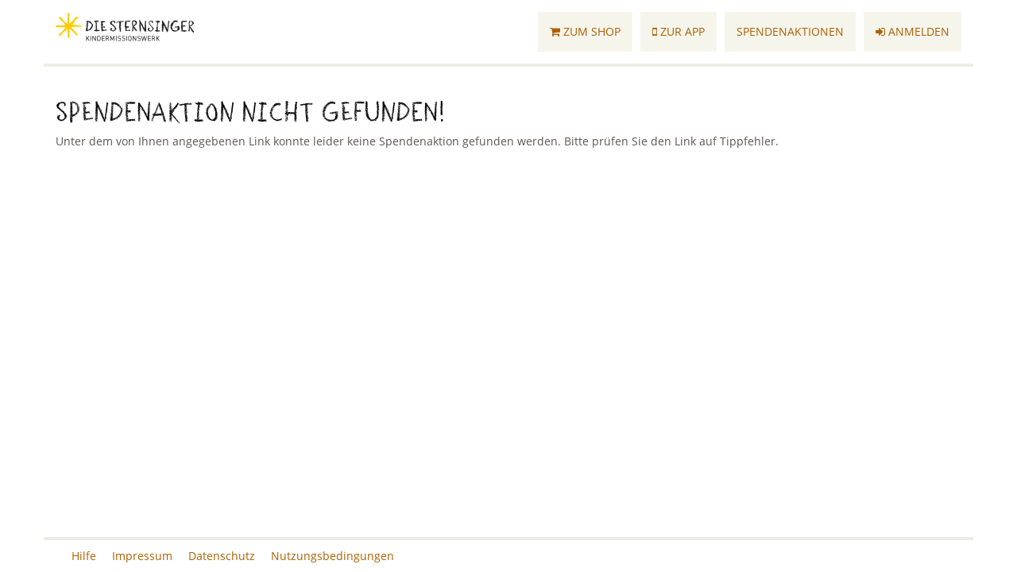

--- FILE ---
content_type: text/html; charset=utf-8
request_url: https://spenden.sternsinger.de/ukya3hju
body_size: 2712
content:

<!DOCTYPE html>
<html>
<head>
    <meta charset="utf-8"/>
    <link rel="shortcut icon" href="/favicon.ico" type="image/x-icon" />
    <meta http-equiv="X-UA-Compatible" content="IE=edge">
    <meta name="robots" content="NOINDEX,NOFOLLOW"/>
    <meta name="viewport" content="width=device-width, initial-scale=1.0"/>
    <title>Spendenaktion nicht gefunden! - Sternsinger-Benutzerkonto</title>
    <link rel="stylesheet" href="/css/libs.css" />
    <link rel="stylesheet" href="/css/sternsinger-id.css" />
    <link rel="stylesheet" href="https://s3.default.mobilistics.io/sternsinger-cdn-a6fec0ef-d58e-48ea-81db-481bc07be449/css/sternsinger-icons-v2.css"/>
    
    <link rel="stylesheet" href="/css/sternsinger-donation-campaign-finder.min.css" />

</head>
<body>
<div class="navbar">
    <div class="container">
        <div class="navbar-header">
            <a class="navbar-brand" href="/">
                <img src="/images/sternsinger-logo@2x.png" width="174" height="36" alt="sternsinger-logo" />
            </a>
        </div>
        <div class="navbar-collapse">
              <ul class="nav navbar-nav navbar-right">
    <li>
      <a class="btn btn-default" href="https://shop.sternsinger.de/sternsinger/customer/authsuccess/method/login/" title="Zum Shop"><i class="fa fa-shopping-cart" aria-hidden="true"></i> Zum Shop</a>
    </li>
    <li>
      <a class="btn btn-default" href="https://app.sternsinger.de" title="Zur App"><i class="fa fa-mobile" aria-hidden="true"></i> Zur App</a>
    </li>
    <li>
      <a class="btn btn-default" title="Spendenaktionen" href="/DonationCampaign"> Spendenaktionen</a>
    </li>
    <li><a class="btn btn-default" href="/Account/Login"><i class="fa fa-sign-in" aria-hidden="true"></i> Anmelden</a></li>
  </ul>

        </div>
    </div>
</div>
<div class="container body-content footer-page">
    
    

<div class="row">
    <div class="col-xs-12">
        <h2 class="special">
            Spendenaktion nicht gefunden!
        </h2>
        <p>
            Unter dem von Ihnen angegebenen Link konnte leider keine Spendenaktion gefunden werden. 
            Bitte prüfen Sie den Link auf Tippfehler.
        </p>
    </div>
</div>




</div>
<footer class="footer navbar-fixed-bottom">
    <div class="container">
        <div class="row">
            <div class="col-xs-12">
                
<ul class="footer-menu list-unstyled">
  <li><a href="https://hilfe.sternsinger.de" target="_blank">Hilfe</a></li>
  <li><a href="/Pages/Imprint">Impressum</a></li>
  <li><a href="/Pages/Privacy">Datenschutz</a></li>
  <li><a href="/Pages/ToS">Nutzungsbedingungen</a></li>
</ul>
            </div>
        </div>
    </div>
</footer>
<script src="/js/libs.js"></script>
<script src="/js/site.js"></script>


</body>
</html>

--- FILE ---
content_type: text/css
request_url: https://spenden.sternsinger.de/css/sternsinger-id.css
body_size: 12678
content:
@font-face {
  font-family: 'Open Sans';
  font-style: normal;
  font-weight: 400;
  src: url('../fonts/OpenSans-Regular.woff2') format('woff2');
  src: url('../fonts/OpenSans-Regular.ttf') format('truetype');
}
@font-face {
  font-family: 'Sternsinger';
  src: url('../fonts/sternsinger-webfont.eot');
  src: url('../fonts/sternsinger-webfont.eot?#iefix') format('embedded-opentype'), url('../fonts/sternsinger-webfont.woff2') format('woff2'), url('../fonts/sternsinger-webfont.woff') format('woff'), url('../fonts/sternsinger.ttf') format('truetype'), url('../fonts/sternsinger-webfont.svg#webfont') format('svg');
}
/** MIXINS */
.standard-font {
  font-family: 'Open Sans', sans-serif;
}
.sternsinger-font {
  font-family: "Sternsinger", sans-serif;
}
/** RULES */
body {
  font-family: 'Open Sans', sans-serif;
  color: #615354;
}
h1.special,
h2.special,
h3.special,
h4.special,
h5.special,
h6.special {
  font-family: "Sternsinger", sans-serif;
  color: #000;
}
.navbar .container {
  border-bottom: 4px solid rgba(226, 226, 212, 0.6);
}
.navbar .btn-default {
  margin-top: 13.5px;
  padding-bottom: 15px;
  padding-top: 15px;
}
.navbar .navbar-brand {
  width: 208px;
  height: 79px;
}
.btn-default,
.btn-default:hover,
.btn-default:focus {
  color: #B15F00;
  background-color: #F5F5EC !important;
  margin-left: 10px;
}
.btn-default:focus,
.btn-default:hover:focus,
.btn-default:focus:focus,
.btn-default:active,
.btn-default:hover:active,
.btn-default:focus:active {
  background-color: #E3E3CB !important;
}
.btn {
  border-radius: 0;
  border: none;
  text-transform: uppercase;
}
.btn.btn-primary {
  color: #000;
  background-color: #FFCC00;
  box-shadow: 4px 4px 0 #EFB30A;
}
.btn.btn-primary:focus,
.btn.btn-primary:active {
  background-color: #efb30a;
}
.btn.btn-primary:hover {
  background-color: #FFD940;
}
.btn.btn-danger {
  color: #FFF;
  background-color: #e55a0d;
  box-shadow: 4px 4px 0 #843408;
}
.btn.btn-danger:focus,
.btn.btn-danger:active,
.btn.btn-danger:hover {
  background-color: #f69762;
}
.form-control {
  font-family: 'Open Sans', sans-serif;
  height: 40px;
  border-radius: 0;
  box-shadow: inset(0, 1px, 1px, rgba(0, 0, 0, 0.0075));
  color: #555;
  font-size: 20px;
  border: 2px solid #CDCBBB !important;
}
.form-control:focus {
  border: 1px solid #FFCC00;
  box-shadow: 0 0 2px #FFCC00;
}
select {
  background-color: #F5F5EC;
}
label.checkboxlabel input[type="checkbox"] {
  margin-right: 10px;
}
label.required::after {
  content: " *";
  color: #e55a0d;
}
.teaser-container {
  padding: 0;
}
.teaser-container img {
  width: 100%;
}
.teaser {
  padding: 30px;
  background-repeat: no-repeat;
  position: absolute;
  bottom: 50px;
}
.teaser h1 {
  font-size: 42px;
  font-family: "Sternsinger", sans-serif;
  color: #000;
  margin-top: 0;
}
.teaser.teaser-primary {
  background: url('../images/bg-gold.png');
  background-image: url('../images/bg-gold.svg');
  background-size: 100% 100%;
  margin-left: 15px;
}
@media (max-width: 767px) {
  .teaser.teaser-primary {
    position: static;
    margin-left: 0;
  }
}
a[disabled="true"] {
  color: gray;
  pointer-events: none;
}
a,
a:link {
  color: #B15F00;
}
a:focus,
a:link:focus,
a:hover,
a:link:hover {
  color: #653600;
  text-decoration: underline;
}
.bg-full {
  background-size: 100% 100%;
}
.bg-greybrown {
  background: url('../images/bg-graubraun.png');
  background-image: url('../images/bg-graubraun.svg');
  background-size: 100% 100%;
}
.bg-lightgrey {
  background: url('../images/bg-hellgrau.png');
  background-image: url('../images/bg-hellgrau.svg');
  background-size: 100% 100%;
}
.bg-gold {
  background: url('../images/bg-gold.png');
  background-image: url('../images/bg-gold.svg');
  background-size: 100% 100%;
}
.bg-red {
  background: url('../images/bg-red.png');
  background-image: url('../images/bg-red.svg');
  background-size: 100% 100%;
}
.noticebox {
  width: 100%;
  min-height: 40px;
  vertical-align: middle;
  line-height: 20px;
  padding-left: 10px;
  background: url('../images/bg-graubraun.png');
  background-image: url('../images/bg-graubraun.svg');
  background-size: 100% 100%;
}
.noticebox .fa {
  color: #B15F00;
}
html,
body,
.container-fluid {
  height: 100%;
}
body {
  padding-top: 0px;
  background-color: transparent;
}
.validation-summary-valid {
  display: none;
}
.brand {
  width: 208px;
  height: 79px;
  background-image: url('../images/brand-bg.png');
  text-align: center;
}
.brand img {
  width: 174px;
  height: 36px;
}
.teaser-page {
  width: 100%;
  position: absolute;
  bottom: 0px;
}
.teaser-page .row {
  height: 100%;
}
.teaser-page .teaser-image {
  background-size: cover;
  height: 100%;
  background-image: url('../images/teaser.jpg');
  position: fixed;
  right: 0;
}
.teaser-page .teaser-image.login-teaser {
  background-image: url('../images/teaser_login.jpg');
}
.content-teaser img {
  max-height: 300px;
}
.content-teaser .teaser {
  bottom: 15px;
}
.institution-selector .list-group-item {
  min-height: 80px;
  border-radius: 0;
  border: none;
  color: #B15F00;
  background-color: #F5F5EC !important;
  margin-bottom: 10px;
}
.institution-selector .list-group-item i {
  padding-right: 10px;
}
.institution-selector .list-group-item-heading {
  font-family: "Sternsinger", sans-serif;
}
.id-box {
  background: url('../images/bg-graubraun.png');
  background-image: url('../images/bg-graubraun.svg');
  background-size: 100% 100%;
  height: 100px;
}
.id-box .fa,
.id-box .sternsinger-icon {
  color: #B15F00;
  margin-top: 15px;
}
.institution-box {
  padding: 10px;
}
.institution-box .institution-element {
  height: 100px;
  padding: 10px;
  background: url('../images/bg-graubraun.png');
  background-image: url('../images/bg-graubraun.svg');
  background-size: 100% 100%;
}
.institution-box .institution-element .institution-element-content {
  width: calc(100% - 9em);
}
.institution-box .institution-element .institution-element-content.no-chevron {
  width: calc(100% - 7em);
}
.institution-box .institution-element .institution-element-content h3 {
  text-overflow: ellipsis;
  overflow: hidden;
  white-space: nowrap;
  width: 100%;
}
.institution-box .institution-element .fa,
.institution-box .institution-element .sternsinger-icon {
  color: #B15F00;
}
.institution-box .institution-element .sternsinger-icon {
  padding: 5px 10px;
}
.institution-box .institution-element .fa-chevron-right {
  margin-top: 30px;
}
.user-editor .row,
.institution-dashboard .row {
  padding-bottom: 20px;
  border-bottom: 1px solid #E4E2D4;
}
.user-editor .row.no-border,
.institution-dashboard .row.no-border {
  border-bottom: none;
}
.user-editor .row.no-padding,
.institution-dashboard .row.no-padding {
  padding-bottom: 0;
}
.user-editor .id-quicklinks ul,
.institution-dashboard .id-quicklinks ul {
  list-style-type: none;
  padding-left: 0;
}
.user-editor .id-quicklinks ul li,
.institution-dashboard .id-quicklinks ul li {
  margin-bottom: 10px;
}
.institution-dashboard .id-box {
  height: 125px;
}
.institution-dashboard .info-col-border {
  border-right: 2px solid #CDCBBB;
}
.institution-dashboard .display-item .item-label {
  font-size: 14px;
  font-weight: 700;
  color: #514445;
}
.table .actionbuttons {
  width: 15px;
  text-align: right;
}
.user-card .user-icon {
  color: #514445;
}
.panel-default > .panel-heading {
  background-color: transparent;
  background-image: none;
}
.panel-default {
  border-width: 2px;
  border-color: #CDCBBB;
  border-radius: 0px;
}
.breadcrumb {
  padding: 16px 0 14px;
  border-bottom: 4px solid rgba(226, 226, 212, 0.6);
  margin-left: -15px;
  margin-right: -15px;
  margin-top: -20px;
  background-color: #FFF;
  font-size: 18px;
}
.breadcrumb li {
  font-weight: 400;
}
.breadcrumb li:not(.active) {
  text-transform: uppercase;
}
.breadcrumb li + li:before {
  color: #000;
  content: '>';
}
.breadcrumb li.active {
  color: #000;
}
@media (max-width: 768px) {
  .navbar-right button {
    width: 100%;
  }
  .row {
    margin-left: 0;
    margin-right: 0;
  }
  .breadcrumb {
    padding-left: 15px;
  }
}
footer {
  margin-bottom: 10px;
}
footer p {
  display: inline-block;
}
footer .footer-menu li {
  padding-left: 20px;
  float: left;
}
.alert {
  border-radius: 0;
  margin-left: -15px;
  margin-right: -15px;
}
.alert strong {
  padding-right: 10px;
}
.alert.alert-danger {
  background: url('../images/bg-red.png');
  background-image: url('../images/bg-red.svg');
  background-size: 100% 100%;
  color: #FFF;
}
.alert.alert-warning {
  background: url('../images/bg-gold.png');
  background-image: url('../images/bg-gold.svg');
  background-size: 100% 100%;
  color: #514445;
}
.alert.alert-warning a:link,
.alert.alert-warning a:visited {
  color: #000;
}
.alert.alert-info,
.alert.alert-success {
  background: url('../images/bg-hellgrau.png');
  background-image: url('../images/bg-hellgrau.svg');
  background-size: 100% 100%;
  color: #514445;
}
.alert.alert-danger,
.alert.alert-success,
.alert.alert-info,
.alert.alert-warning {
  border: none;
}
.alert.alert-danger::before,
.alert.alert-success::before,
.alert.alert-info::before,
.alert.alert-warning::before {
  font-family: "FontAwesome";
  padding-right: 5px;
}
.alert.alert-danger::before,
.alert.alert-warning::before {
  content: "\f071";
}
.alert.alert-info::before {
  content: "\f05a";
}
.alert.alert-success::before {
  content: "\f058";
}
.table tr td:last-child .btn {
  float: right;
}
.notice {
  font-size: 10px;
}
.header-image {
  position: relative;
  margin-left: -15px;
  margin-top: -20px;
}
.marketing {
  margin-top: 60px;
}
.marketing .col-lg-4 {
  text-align: center;
  vertical-align: middle;
}
hr.marketing-divider {
  margin: 80px 0;
  border: 1px solid #CDCBBB;
}
.input-group-addon {
  background-color: #FFF;
  border: 2px solid #CDCBBB;
  border-radius: 0;
}
.input-fontsize {
  font-size: 20px;
}
.lookup-item {
  background: url('../images/bg-hellgrau.png');
  background-image: url('../images/bg-hellgrau.svg');
  background-size: 100% 100%;
  min-height: 100px;
  padding: 15px;
}
.lookup-item h4 {
  margin-top: 0;
}
.lookup-item:not(:first-child) {
  margin-top: 20px;
}
.lookup-teaser,
.cta-teaser {
  margin-top: 20px;
  padding: 15px;
  background: url('../images/bg-graubraun.png');
  background-image: url('../images/bg-graubraun.svg');
  background-size: 100% 100%;
  min-height: 150px;
}
.lookup-teaser a.btn {
  margin-top: 20px;
}
.teaser-box-content {
  padding: 10px;
}
.teaser-box-content h3 {
  margin-top: 10px;
}
.teaser-box-content .btn-primary {
  margin-bottom: 10px;
}
.teaser-box-icon {
  margin: 10px;
}
.teaser-box-icon .teaser-box-icon-wrap {
  font-family: "Sternsinger", sans-serif;
  font-size: 5em;
}
.footer-page {
  padding-bottom: 64px;
}
.footer.footer-container,
.footer .container {
  padding-top: 10px;
  padding-bottom: 10px;
  background-color: #FFF;
  border-top: 4px solid rgba(226, 226, 212, 0.6);
}
.searchform .form-group {
  width: calc(100% - 100px);
  float: left;
  margin-right: 15px;
}
.icon-box .icon {
  float: left;
  margin-right: 20px;
  font-size: 48px;
}
.icon-box dd {
  font-size: 18px;
}
.row-margin {
  margin-bottom: 20px;
}
.status-box-content {
  min-height: 300px;
}
.status-data-box-content {
  min-height: 150px;
}
.status-log-table {
  margin-top: 20px;
  margin-bottom: 40px;
}
.featurette-divider {
  margin: 80px 0;
}
.first-featurette-margin {
  margin-top: 40px;
}
.display-item {
  padding: 5px 10px 5px 10px;
}
.institution-join-as-admin-link {
  display: block;
  margin-top: 15px;
}
.allow-remote-access-box {
  padding: 10px;
  background: url('../images/bg-graubraun.png');
  background-image: url('../images/bg-graubraun.svg');
  background-size: 100% 100%;
}
.allow-remote-access-form {
  margin-top: 10px;
}
.img-full-w {
  width: 100%;
}
.donation-campaign-preview-image {
  height: 200px;
  background-size: cover;
  border: 5px solid #FFF;
}
.donation-campaign-preview-image:hover:not(.selected):not(.selector-disabled) {
  border-color: #FFD940;
  cursor: pointer;
}
.donation-campaign-preview-image.selected {
  border-color: #FFCC00;
}
.donation-campaign-teaser-margin {
  margin-bottom: 20px;
}
.row-without-margin {
  margin-left: 0;
  margin-right: 0;
}
.donation-campaign-state-row {
  margin-top: 10px !important;
}
.donation-campaign-state-row:first-child {
  margin-top: 0;
}
.donation-campaign-state-row .media-object {
  padding: 10px 15px;
}
.double-heading-teaser {
  padding: 15px 20px;
  margin-bottom: 20px;
}
textarea.donation-campaign-description {
  height: 300px;
}
.donation-campaign-upload-image-selector {
  display: table;
}
.donation-campaign-upload-image-selector .donation-campaign-upload-image-selector-cell {
  display: table-cell;
  vertical-align: middle;
  text-align: center;
}
.donation-campaign-flyer-form .form-control.invalid {
  border-color: #e55a0d !important;
}
.waiting-overlay {
  position: fixed;
  top: 0;
  left: 0;
  width: 100%;
  height: 100%;
  z-index: 2000;
  display: none;
  background-color: rgba(226, 226, 212, 0.8);
}
.waiting-overlay .waiting-overlay-message {
  height: 200px;
  width: 400px;
  color: #615354;
  position: absolute;
  left: 50%;
  top: 50%;
  margin-left: -200px;
  margin-top: -100px;
}


--- FILE ---
content_type: text/css
request_url: https://s3.default.mobilistics.io/sternsinger-cdn-a6fec0ef-d58e-48ea-81db-481bc07be449/css/sternsinger-icons-v2.css
body_size: 3644
content:
@font-face {
  font-family: 'sternsinger-icons';
  src:  url('../fonts/sternsinger-icons-v2.eot?rgd5c');
  src:  url('../fonts/sternsinger-icons-v2.eot?rgd5c#iefix') format('embedded-opentype'),
    url('../fonts/sternsinger-icons-v2.ttf?rgd5c') format('truetype'),
    url('../fonts/sternsinger-icons-v2.woff?rgd5c') format('woff'),
    url('../fonts/sternsinger-icons-v2.svg?rgd5c#sternsinger-icons') format('svg');
  font-weight: normal;
  font-style: normal;
}

.sternsinger-icon {
  /* use !important to prevent issues with browser extensions that change fonts */
  font-family: 'sternsinger-icons' !important;
  speak: none;
  font-style: normal;
  font-weight: normal;
  font-variant: normal;
  text-transform: none;
  line-height: 1;

  /* Better Font Rendering =========== */
  -webkit-font-smoothing: antialiased;
  -moz-osx-font-smoothing: grayscale;
}

.sternsinger-icon-institution-school:before {
  content: "\e901";
}
.sternsinger-icon-institution-youth .path1:before {
  content: "\e902";
  color: none;
}
.sternsinger-icon-institution-youth .path2:before {
  content: "\e903";
  margin-left: -1.095703125em;
  color: none;
}
.sternsinger-icon-institution-youth .path3:before {
  content: "\e904";
  margin-left: -1.095703125em;
  color: none;
}
.sternsinger-icon-institution-youth .path4:before {
  content: "\e905";
  margin-left: -1.095703125em;
  color: none;
}
.sternsinger-icon-institution-youth .path5:before {
  content: "\e906";
  margin-left: -1.095703125em;
  color: rgb(81, 68, 69);
}
.sternsinger-icon-institution-youth .path6:before {
  content: "\e907";
  margin-left: -1.095703125em;
  color: rgb(81, 68, 69);
}
.sternsinger-icon-institution-youth .path7:before {
  content: "\e908";
  margin-left: -1.095703125em;
  color: none;
}
.sternsinger-icon-institution-youth .path8:before {
  content: "\e909";
  margin-left: -1.095703125em;
  color: none;
}
.sternsinger-icon-institution-youth .path9:before {
  content: "\e90a";
  margin-left: -1.095703125em;
  color: rgb(255, 255, 255);
}
.sternsinger-icon-institution-kita:before {
  content: "\e90b";
}
.sternsinger-icon-institution-parish:before {
  content: "\e90c";
}
.sternsinger-icon-trash:before {
  content: "\e95c";
}
.sternsinger-icon-calendar:before {
  content: "\e956";
}
.sternsinger-icon-cross:before {
  content: "\e979";
}
.sternsinger-icon-group:before {
  content: "\e97a";
}
.sternsinger-icon-caroler-circle:before {
  content: "\e955";
}
.sternsinger-icon-caroler:before {
  content: "\e97b";
}
.sternsinger-icon-person-circle:before {
  content: "\e97c";
}
.sternsinger-icon-person:before {
  content: "\e97d";
}
.sternsinger-icon-collect:before {
  content: "\e97e";
}
.sternsinger-icon-smile:before {
  content: "\e900";
}
.sternsinger-icon-frown:before {
  content: "\e924";
}
.sternsinger-icon-power-off:before {
  content: "\e948";
}
.sternsinger-icon-edit:before {
  content: "\e949";
}
.sternsinger-icon-envelope:before {
  content: "\e94a";
}
.sternsinger-icon-shopping-cart:before {
  content: "\e94b";
}
.sternsinger-icon-export:before {
  content: "\e94c";
}
.sternsinger-icon-check:before {
  content: "\e94d";
}
.sternsinger-icon-plus:before {
  content: "\e94e";
}
.sternsinger-icon-globe:before {
  content: "\e94f";
}
.sternsinger-icon-dot:before {
  content: "\e950";
}
.sternsinger-icon-crown:before {
  content: "\e951";
}
.sternsinger-icon-list:before {
  content: "\e952";
}
.sternsinger-icon-minus:before {
  content: "\e953";
}
.sternsinger-icon-organization:before {
  content: "\e954";
}
.sternsinger-icon-download:before {
  content: "\e957";
}
.sternsinger-icon-marker:before {
  content: "\e958";
}
.sternsinger-icon-road:before {
  content: "\e959";
}
.sternsinger-icon-phone:before {
  content: "\e95a";
}
.sternsinger-icon-star:before {
  content: "\e95b";
}


--- FILE ---
content_type: text/javascript
request_url: https://spenden.sternsinger.de/js/site.js
body_size: 4296
content:
$(function () {
    var sEl = $('.donation-campaign-image-selection');
    var uploadArea = $('.donation-campaign-image-upload-area');
    var youtubeArea = $('.donation-campaign-image-youtube-area');

    if (sEl.val() && sEl.val() !== '') {
        $('.donation-campaign-preview-image').each(function (_, el) {
            var jEl = $(el);
            if (jEl.attr('data-image-url') === sEl.val()) {
                jEl.addClass('selected');
            }
        });

        if (sEl.val() === "upload_image" && uploadArea) {
            uploadArea.removeClass("hidden");
        }
        if (sEl.val() === "youtube_embed" && uploadArea) {
            youtubeArea.removeClass("hidden");
        }
    }

    $('.donation-campaign-preview-image:not(.selector-disabled)').click(function (el) {
        var imageUrl = $(el.currentTarget).attr('data-image-url');
        if (imageUrl && imageUrl !== '') {
            var selectionEl = $('.donation-campaign-image-selection');

            if (selectionEl) {
                selectionEl.val(imageUrl);
            }

            $('.donation-campaign-preview-image.selected').removeClass('selected');
            $(el.currentTarget).addClass('selected');

            if (imageUrl === "upload_image") {
                uploadArea.removeClass("hidden");
            } else {
                uploadArea.addClass("hidden");
            }
            if (imageUrl === "youtube_embed") {
                youtubeArea.removeClass("hidden");
            } else {
                youtubeArea.addClass("hidden");
            }
        }
    });

    var maxCharactersPerLine = 40;
    var generateFlyerButton = $('.generate_flyer_button');

    function updateFormValidity() {
        var invalidFirst = updateFlyerFormValidity('.first_text_box');
        var invalidSecond = updateFlyerFormValidity('.second_text_box');

        if (!invalidFirst && !invalidSecond) {
            generateFlyerButton.prop('disabled', false);
        } else {
            generateFlyerButton.prop('disabled', true);
        }
    }

    function updateFlyerFormValidity(el) {
        var jEl = $(el);
        if (!jEl) {
            return;
        }

        var hasError = false;

        var text = jEl.val();
        if (text) {
            var lines = text.split('\n');
            var maxLineCount = jEl.attr('data-line-count');

            if (maxLineCount && lines.length > maxLineCount) {
                hasError = true;
            }

            lines.forEach(function (l) {
                if (l.length > maxCharactersPerLine - 1) {
                    hasError = hasError || true;
                }
            });
        }

        if (hasError) {
            jEl.addClass('invalid');
            return true;
        } else {
            jEl.removeClass('invalid');
            return false;
        }
    }

    if ($('.donation-campaign-flyer-form')) {
        $('.donation-campaign-flyer-form textarea').keyup(function () {
            updateFormValidity();
        });
    }
    
    var donationCampaignRole = $('.donation-campaign-role');
    var donationCampaignRoleSpecification = $('.donation-campaign-role-specification');
    
    function setRoleSpecificationVisibility() {
        var visible = $('.donation-campaign-role select').val() === '5';
        
        if(visible) {
            donationCampaignRoleSpecification.show();
        }
        else {
            donationCampaignRoleSpecification.hide();
        }
    }
    
    if(donationCampaignRole && donationCampaignRoleSpecification) {
        donationCampaignRole.change(function() {
            setRoleSpecificationVisibility();
        });
        
        setRoleSpecificationVisibility();
    }

    $('.generate_flyer_button').click(function () {
        $('.waiting-overlay').show();
    });

    updateFormValidity();

    var youtubeBaseUrl = 'https://www.youtube-nocookie.com/embed/';
    var youtubeIframeEl = $('#youtube-video-preview');
    var youtubeInputEl = $('#DonationCampaignViewModel_YouTubeUrl,#CampaignInputViewModel_YouTubeUrl');

    function setYouTubeIframeUrl(val) {
        if (!val || val === '' || youtubeInputEl.hasClass('input-validation-error')) {
            youtubeIframeEl.hide();
            return;
        }

        var regex = /^https:\/\/(youtu\.be\/|(www\.)?youtube\.com\/watch\?v=)(?<video_id>[a-zA-Z0-9\-_]+)$/;
        var groups = val.match(regex).groups;

        if (groups && groups.video_id && groups.video_id.length > 0) {
            youtubeIframeEl.attr('src', youtubeBaseUrl + groups.video_id);
            youtubeIframeEl.show();
        }
    }

    if (youtubeInputEl) {
        youtubeInputEl.blur(function () {
            setYouTubeIframeUrl(youtubeInputEl.val());
        });

        setYouTubeIframeUrl(youtubeInputEl.val());
    }

});
